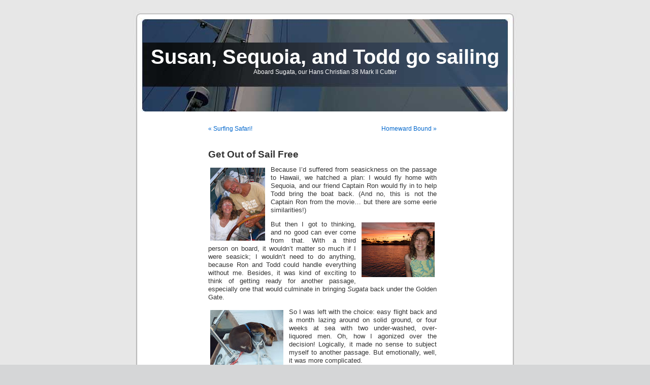

--- FILE ---
content_type: text/html; charset=UTF-8
request_url: https://sailsugata.com/post/get-out-of-sail-free
body_size: 9430
content:
<!DOCTYPE html PUBLIC "-//W3C//DTD XHTML 1.0 Transitional//EN" "http://www.w3.org/TR/xhtml1/DTD/xhtml1-transitional.dtd">
<html xmlns="http://www.w3.org/1999/xhtml" lang="en-US">

<head profile="http://gmpg.org/xfn/11">
<meta http-equiv="Content-Type" content="text/html; charset=UTF-8" />

<title>Get Out of Sail Free &laquo;  Susan, Sequoia, and Todd go sailing</title>

<link rel="stylesheet" href="https://sailsugata.com/wp-content/themes/default/style.css" type="text/css" media="screen" />
<link rel="pingback" href="https://sailsugata.com/xmlrpc.php" />

<style type="text/css" media="screen">

	#page { background: url("https://sailsugata.com/wp-content/themes/default/images/kubrickbgwide.jpg") repeat-y top; border: none; }

</style>

 

<meta name='robots' content='max-image-preview:large' />
<link rel="alternate" type="application/rss+xml" title="Susan, Sequoia, and Todd go sailing &raquo; Feed" href="https://sailsugata.com/feed" />
<link rel="alternate" type="application/rss+xml" title="Susan, Sequoia, and Todd go sailing &raquo; Comments Feed" href="https://sailsugata.com/comments/feed" />
<link rel="alternate" type="application/rss+xml" title="Susan, Sequoia, and Todd go sailing &raquo; Get Out of Sail Free Comments Feed" href="https://sailsugata.com/post/get-out-of-sail-free/feed" />
<link rel="alternate" title="oEmbed (JSON)" type="application/json+oembed" href="https://sailsugata.com/wp-json/oembed/1.0/embed?url=https%3A%2F%2Fsailsugata.com%2Fpost%2Fget-out-of-sail-free" />
<link rel="alternate" title="oEmbed (XML)" type="text/xml+oembed" href="https://sailsugata.com/wp-json/oembed/1.0/embed?url=https%3A%2F%2Fsailsugata.com%2Fpost%2Fget-out-of-sail-free&#038;format=xml" />
<style id='wp-img-auto-sizes-contain-inline-css' type='text/css'>
img:is([sizes=auto i],[sizes^="auto," i]){contain-intrinsic-size:3000px 1500px}
/*# sourceURL=wp-img-auto-sizes-contain-inline-css */
</style>
<style id='wp-emoji-styles-inline-css' type='text/css'>

	img.wp-smiley, img.emoji {
		display: inline !important;
		border: none !important;
		box-shadow: none !important;
		height: 1em !important;
		width: 1em !important;
		margin: 0 0.07em !important;
		vertical-align: -0.1em !important;
		background: none !important;
		padding: 0 !important;
	}
/*# sourceURL=wp-emoji-styles-inline-css */
</style>
<style id='wp-block-library-inline-css' type='text/css'>
:root{--wp-block-synced-color:#7a00df;--wp-block-synced-color--rgb:122,0,223;--wp-bound-block-color:var(--wp-block-synced-color);--wp-editor-canvas-background:#ddd;--wp-admin-theme-color:#007cba;--wp-admin-theme-color--rgb:0,124,186;--wp-admin-theme-color-darker-10:#006ba1;--wp-admin-theme-color-darker-10--rgb:0,107,160.5;--wp-admin-theme-color-darker-20:#005a87;--wp-admin-theme-color-darker-20--rgb:0,90,135;--wp-admin-border-width-focus:2px}@media (min-resolution:192dpi){:root{--wp-admin-border-width-focus:1.5px}}.wp-element-button{cursor:pointer}:root .has-very-light-gray-background-color{background-color:#eee}:root .has-very-dark-gray-background-color{background-color:#313131}:root .has-very-light-gray-color{color:#eee}:root .has-very-dark-gray-color{color:#313131}:root .has-vivid-green-cyan-to-vivid-cyan-blue-gradient-background{background:linear-gradient(135deg,#00d084,#0693e3)}:root .has-purple-crush-gradient-background{background:linear-gradient(135deg,#34e2e4,#4721fb 50%,#ab1dfe)}:root .has-hazy-dawn-gradient-background{background:linear-gradient(135deg,#faaca8,#dad0ec)}:root .has-subdued-olive-gradient-background{background:linear-gradient(135deg,#fafae1,#67a671)}:root .has-atomic-cream-gradient-background{background:linear-gradient(135deg,#fdd79a,#004a59)}:root .has-nightshade-gradient-background{background:linear-gradient(135deg,#330968,#31cdcf)}:root .has-midnight-gradient-background{background:linear-gradient(135deg,#020381,#2874fc)}:root{--wp--preset--font-size--normal:16px;--wp--preset--font-size--huge:42px}.has-regular-font-size{font-size:1em}.has-larger-font-size{font-size:2.625em}.has-normal-font-size{font-size:var(--wp--preset--font-size--normal)}.has-huge-font-size{font-size:var(--wp--preset--font-size--huge)}.has-text-align-center{text-align:center}.has-text-align-left{text-align:left}.has-text-align-right{text-align:right}.has-fit-text{white-space:nowrap!important}#end-resizable-editor-section{display:none}.aligncenter{clear:both}.items-justified-left{justify-content:flex-start}.items-justified-center{justify-content:center}.items-justified-right{justify-content:flex-end}.items-justified-space-between{justify-content:space-between}.screen-reader-text{border:0;clip-path:inset(50%);height:1px;margin:-1px;overflow:hidden;padding:0;position:absolute;width:1px;word-wrap:normal!important}.screen-reader-text:focus{background-color:#ddd;clip-path:none;color:#444;display:block;font-size:1em;height:auto;left:5px;line-height:normal;padding:15px 23px 14px;text-decoration:none;top:5px;width:auto;z-index:100000}html :where(.has-border-color){border-style:solid}html :where([style*=border-top-color]){border-top-style:solid}html :where([style*=border-right-color]){border-right-style:solid}html :where([style*=border-bottom-color]){border-bottom-style:solid}html :where([style*=border-left-color]){border-left-style:solid}html :where([style*=border-width]){border-style:solid}html :where([style*=border-top-width]){border-top-style:solid}html :where([style*=border-right-width]){border-right-style:solid}html :where([style*=border-bottom-width]){border-bottom-style:solid}html :where([style*=border-left-width]){border-left-style:solid}html :where(img[class*=wp-image-]){height:auto;max-width:100%}:where(figure){margin:0 0 1em}html :where(.is-position-sticky){--wp-admin--admin-bar--position-offset:var(--wp-admin--admin-bar--height,0px)}@media screen and (max-width:600px){html :where(.is-position-sticky){--wp-admin--admin-bar--position-offset:0px}}

/*# sourceURL=wp-block-library-inline-css */
</style><style id='global-styles-inline-css' type='text/css'>
:root{--wp--preset--aspect-ratio--square: 1;--wp--preset--aspect-ratio--4-3: 4/3;--wp--preset--aspect-ratio--3-4: 3/4;--wp--preset--aspect-ratio--3-2: 3/2;--wp--preset--aspect-ratio--2-3: 2/3;--wp--preset--aspect-ratio--16-9: 16/9;--wp--preset--aspect-ratio--9-16: 9/16;--wp--preset--color--black: #000000;--wp--preset--color--cyan-bluish-gray: #abb8c3;--wp--preset--color--white: #ffffff;--wp--preset--color--pale-pink: #f78da7;--wp--preset--color--vivid-red: #cf2e2e;--wp--preset--color--luminous-vivid-orange: #ff6900;--wp--preset--color--luminous-vivid-amber: #fcb900;--wp--preset--color--light-green-cyan: #7bdcb5;--wp--preset--color--vivid-green-cyan: #00d084;--wp--preset--color--pale-cyan-blue: #8ed1fc;--wp--preset--color--vivid-cyan-blue: #0693e3;--wp--preset--color--vivid-purple: #9b51e0;--wp--preset--gradient--vivid-cyan-blue-to-vivid-purple: linear-gradient(135deg,rgb(6,147,227) 0%,rgb(155,81,224) 100%);--wp--preset--gradient--light-green-cyan-to-vivid-green-cyan: linear-gradient(135deg,rgb(122,220,180) 0%,rgb(0,208,130) 100%);--wp--preset--gradient--luminous-vivid-amber-to-luminous-vivid-orange: linear-gradient(135deg,rgb(252,185,0) 0%,rgb(255,105,0) 100%);--wp--preset--gradient--luminous-vivid-orange-to-vivid-red: linear-gradient(135deg,rgb(255,105,0) 0%,rgb(207,46,46) 100%);--wp--preset--gradient--very-light-gray-to-cyan-bluish-gray: linear-gradient(135deg,rgb(238,238,238) 0%,rgb(169,184,195) 100%);--wp--preset--gradient--cool-to-warm-spectrum: linear-gradient(135deg,rgb(74,234,220) 0%,rgb(151,120,209) 20%,rgb(207,42,186) 40%,rgb(238,44,130) 60%,rgb(251,105,98) 80%,rgb(254,248,76) 100%);--wp--preset--gradient--blush-light-purple: linear-gradient(135deg,rgb(255,206,236) 0%,rgb(152,150,240) 100%);--wp--preset--gradient--blush-bordeaux: linear-gradient(135deg,rgb(254,205,165) 0%,rgb(254,45,45) 50%,rgb(107,0,62) 100%);--wp--preset--gradient--luminous-dusk: linear-gradient(135deg,rgb(255,203,112) 0%,rgb(199,81,192) 50%,rgb(65,88,208) 100%);--wp--preset--gradient--pale-ocean: linear-gradient(135deg,rgb(255,245,203) 0%,rgb(182,227,212) 50%,rgb(51,167,181) 100%);--wp--preset--gradient--electric-grass: linear-gradient(135deg,rgb(202,248,128) 0%,rgb(113,206,126) 100%);--wp--preset--gradient--midnight: linear-gradient(135deg,rgb(2,3,129) 0%,rgb(40,116,252) 100%);--wp--preset--font-size--small: 13px;--wp--preset--font-size--medium: 20px;--wp--preset--font-size--large: 36px;--wp--preset--font-size--x-large: 42px;--wp--preset--spacing--20: 0.44rem;--wp--preset--spacing--30: 0.67rem;--wp--preset--spacing--40: 1rem;--wp--preset--spacing--50: 1.5rem;--wp--preset--spacing--60: 2.25rem;--wp--preset--spacing--70: 3.38rem;--wp--preset--spacing--80: 5.06rem;--wp--preset--shadow--natural: 6px 6px 9px rgba(0, 0, 0, 0.2);--wp--preset--shadow--deep: 12px 12px 50px rgba(0, 0, 0, 0.4);--wp--preset--shadow--sharp: 6px 6px 0px rgba(0, 0, 0, 0.2);--wp--preset--shadow--outlined: 6px 6px 0px -3px rgb(255, 255, 255), 6px 6px rgb(0, 0, 0);--wp--preset--shadow--crisp: 6px 6px 0px rgb(0, 0, 0);}:where(.is-layout-flex){gap: 0.5em;}:where(.is-layout-grid){gap: 0.5em;}body .is-layout-flex{display: flex;}.is-layout-flex{flex-wrap: wrap;align-items: center;}.is-layout-flex > :is(*, div){margin: 0;}body .is-layout-grid{display: grid;}.is-layout-grid > :is(*, div){margin: 0;}:where(.wp-block-columns.is-layout-flex){gap: 2em;}:where(.wp-block-columns.is-layout-grid){gap: 2em;}:where(.wp-block-post-template.is-layout-flex){gap: 1.25em;}:where(.wp-block-post-template.is-layout-grid){gap: 1.25em;}.has-black-color{color: var(--wp--preset--color--black) !important;}.has-cyan-bluish-gray-color{color: var(--wp--preset--color--cyan-bluish-gray) !important;}.has-white-color{color: var(--wp--preset--color--white) !important;}.has-pale-pink-color{color: var(--wp--preset--color--pale-pink) !important;}.has-vivid-red-color{color: var(--wp--preset--color--vivid-red) !important;}.has-luminous-vivid-orange-color{color: var(--wp--preset--color--luminous-vivid-orange) !important;}.has-luminous-vivid-amber-color{color: var(--wp--preset--color--luminous-vivid-amber) !important;}.has-light-green-cyan-color{color: var(--wp--preset--color--light-green-cyan) !important;}.has-vivid-green-cyan-color{color: var(--wp--preset--color--vivid-green-cyan) !important;}.has-pale-cyan-blue-color{color: var(--wp--preset--color--pale-cyan-blue) !important;}.has-vivid-cyan-blue-color{color: var(--wp--preset--color--vivid-cyan-blue) !important;}.has-vivid-purple-color{color: var(--wp--preset--color--vivid-purple) !important;}.has-black-background-color{background-color: var(--wp--preset--color--black) !important;}.has-cyan-bluish-gray-background-color{background-color: var(--wp--preset--color--cyan-bluish-gray) !important;}.has-white-background-color{background-color: var(--wp--preset--color--white) !important;}.has-pale-pink-background-color{background-color: var(--wp--preset--color--pale-pink) !important;}.has-vivid-red-background-color{background-color: var(--wp--preset--color--vivid-red) !important;}.has-luminous-vivid-orange-background-color{background-color: var(--wp--preset--color--luminous-vivid-orange) !important;}.has-luminous-vivid-amber-background-color{background-color: var(--wp--preset--color--luminous-vivid-amber) !important;}.has-light-green-cyan-background-color{background-color: var(--wp--preset--color--light-green-cyan) !important;}.has-vivid-green-cyan-background-color{background-color: var(--wp--preset--color--vivid-green-cyan) !important;}.has-pale-cyan-blue-background-color{background-color: var(--wp--preset--color--pale-cyan-blue) !important;}.has-vivid-cyan-blue-background-color{background-color: var(--wp--preset--color--vivid-cyan-blue) !important;}.has-vivid-purple-background-color{background-color: var(--wp--preset--color--vivid-purple) !important;}.has-black-border-color{border-color: var(--wp--preset--color--black) !important;}.has-cyan-bluish-gray-border-color{border-color: var(--wp--preset--color--cyan-bluish-gray) !important;}.has-white-border-color{border-color: var(--wp--preset--color--white) !important;}.has-pale-pink-border-color{border-color: var(--wp--preset--color--pale-pink) !important;}.has-vivid-red-border-color{border-color: var(--wp--preset--color--vivid-red) !important;}.has-luminous-vivid-orange-border-color{border-color: var(--wp--preset--color--luminous-vivid-orange) !important;}.has-luminous-vivid-amber-border-color{border-color: var(--wp--preset--color--luminous-vivid-amber) !important;}.has-light-green-cyan-border-color{border-color: var(--wp--preset--color--light-green-cyan) !important;}.has-vivid-green-cyan-border-color{border-color: var(--wp--preset--color--vivid-green-cyan) !important;}.has-pale-cyan-blue-border-color{border-color: var(--wp--preset--color--pale-cyan-blue) !important;}.has-vivid-cyan-blue-border-color{border-color: var(--wp--preset--color--vivid-cyan-blue) !important;}.has-vivid-purple-border-color{border-color: var(--wp--preset--color--vivid-purple) !important;}.has-vivid-cyan-blue-to-vivid-purple-gradient-background{background: var(--wp--preset--gradient--vivid-cyan-blue-to-vivid-purple) !important;}.has-light-green-cyan-to-vivid-green-cyan-gradient-background{background: var(--wp--preset--gradient--light-green-cyan-to-vivid-green-cyan) !important;}.has-luminous-vivid-amber-to-luminous-vivid-orange-gradient-background{background: var(--wp--preset--gradient--luminous-vivid-amber-to-luminous-vivid-orange) !important;}.has-luminous-vivid-orange-to-vivid-red-gradient-background{background: var(--wp--preset--gradient--luminous-vivid-orange-to-vivid-red) !important;}.has-very-light-gray-to-cyan-bluish-gray-gradient-background{background: var(--wp--preset--gradient--very-light-gray-to-cyan-bluish-gray) !important;}.has-cool-to-warm-spectrum-gradient-background{background: var(--wp--preset--gradient--cool-to-warm-spectrum) !important;}.has-blush-light-purple-gradient-background{background: var(--wp--preset--gradient--blush-light-purple) !important;}.has-blush-bordeaux-gradient-background{background: var(--wp--preset--gradient--blush-bordeaux) !important;}.has-luminous-dusk-gradient-background{background: var(--wp--preset--gradient--luminous-dusk) !important;}.has-pale-ocean-gradient-background{background: var(--wp--preset--gradient--pale-ocean) !important;}.has-electric-grass-gradient-background{background: var(--wp--preset--gradient--electric-grass) !important;}.has-midnight-gradient-background{background: var(--wp--preset--gradient--midnight) !important;}.has-small-font-size{font-size: var(--wp--preset--font-size--small) !important;}.has-medium-font-size{font-size: var(--wp--preset--font-size--medium) !important;}.has-large-font-size{font-size: var(--wp--preset--font-size--large) !important;}.has-x-large-font-size{font-size: var(--wp--preset--font-size--x-large) !important;}
/*# sourceURL=global-styles-inline-css */
</style>

<style id='classic-theme-styles-inline-css' type='text/css'>
/*! This file is auto-generated */
.wp-block-button__link{color:#fff;background-color:#32373c;border-radius:9999px;box-shadow:none;text-decoration:none;padding:calc(.667em + 2px) calc(1.333em + 2px);font-size:1.125em}.wp-block-file__button{background:#32373c;color:#fff;text-decoration:none}
/*# sourceURL=/wp-includes/css/classic-themes.min.css */
</style>
<link rel="https://api.w.org/" href="https://sailsugata.com/wp-json/" /><link rel="alternate" title="JSON" type="application/json" href="https://sailsugata.com/wp-json/wp/v2/posts/508" /><link rel="EditURI" type="application/rsd+xml" title="RSD" href="https://sailsugata.com/xmlrpc.php?rsd" />
<meta name="generator" content="WordPress 6.9" />
<link rel="canonical" href="https://sailsugata.com/post/get-out-of-sail-free" />
<link rel='shortlink' href='https://sailsugata.com/?p=508' />
	<script src="http://maps.google.com/maps?file=api&amp;v=2&amp;key=ABQIAAAAYVvTy6TzoBaW7oX1v8QjqRTZvPhQlYUgiBW9y0dfD-kkaFiq3BRs8oX7V-n1pXpRBFDEYbVvzX2LWA" language="Javascript" type="text/javascript"></script>
    <script type="text/javascript" language="javascript">
//<![CDATA[
    function macdiggs_gmaps2_addLoadEvent(func) {
		var oldonload = window.onload;
		if (typeof window.onload != 'function') {
			window.onload = func;
		} else {
			window.onload = function() {
				oldonload();
				func();
			}
		}
	}
	function macdiggs_gmaps2_createMarker(point, markerText) {
	  var marker = new GMarker(point);
	  GEvent.addListener(marker, "click", function() {
	  	var opts = { maxWidth : 300 };
		marker.openInfoWindowHtml("<div style='width:auto;height:auto'>"+markerText+"</div>", opts );
	  });
	  return marker;
	}
	
	function macdiggs_gmaps2_initMap(el, lat, lon, zoom, om, mtype, text, mapW, mapH, mapControls, mapMarker) {
		if (GBrowserIsCompatible()) {
			var map = new GMap2(el);
			map.setCenter(new GLatLng(lat, lon), parseInt(zoom));
			if (mapControls) {
				map.addControl(new GLargeMapControl());
				map.addControl(new GMapTypeControl());
				if (om) {
					map.addControl(new GOverviewMapControl());
				}
			}
			switch (mtype) {
				case 'k': 
					map.setMapType( G_SATELLITE_MAP );
					break;
				case 'h':
					map.setMapType( G_HYBRID_MAP ); 
			}
			
			var point = new GLatLng(lat, lon);
			
			if (mapMarker) {
				map.addOverlay(macdiggs_gmaps2_createMarker(point, text));
			}
		}
	}
	
	function mapSearchReplace()
	{
		var thekey = "ABQIAAAAYVvTy6TzoBaW7oX1v8QjqRTZvPhQlYUgiBW9y0dfD-kkaFiq3BRs8oX7V-n1pXpRBFDEYbVvzX2LWA";
		var hrefs = document.getElementsByTagName("a");
		for (x=0; x<hrefs.length; x++) {
			var thehref = hrefs[x]
			var theloc = thehref.href;
			if (thehref.title=="nomap") continue;
			if (theloc.indexOf("http://maps.google.")!=-1) {
				mapname = "map_"+x
				ginfo = thehref.innerHTML;
				
				//getting size params from ginfo, if present
				mapW = 450;
				mapH = 300;
				mapControls = true;
				mapMarker = true;
				sizeparamsSearch = /^\{([^\}]*)\}/g;
				sizeParams = sizeparamsSearch.exec(ginfo);
				if (sizeParams!=null && sizeParams[1]) {
					//trying to get the params.
					sizeParamsElements = sizeParams[1].split(";");
					newMapD = new Array();
					for (pcnt=0;pcnt<sizeParamsElements.length;pcnt++) {
						pars = sizeParamsElements[pcnt].split(":")
						if (pars) {
							newMapD[pars[0]] = pars[1];
						}
					}
					if (newMapD["w"]>0 && newMapD["h"]>0) {
						//setting new map params
						mapW = newMapD["w"];
						mapH = newMapD["h"];
					}
					if (newMapD["controls"]=="false") {
						mapControls = false;
					}
					if (newMapD["marker"]=="false") {
						mapMarker = false;
					}
					ginfo = ginfo.replace(sizeparamsSearch, "");
				}
				
				mydiv = document.createElement("div");
				mydiv.style.width = mapW+"px";
				mydiv.style.height = mapH+"px";
				
				gparams = theloc.split("?");
				gparams = gparams[1].split("&");
				
				om = "0";
				mtype = "";
				for (i=0; i<=gparams.length-1; i++) {
					items = gparams[i].split("=");
					lon = lat = false;
					switch (items[0]) {
						case "ll":
							ll = items[1].split(",");
							//alert("found long lat:"+ll[0]+"/"+ll[1]);
							break;
						case "z":
							zoom = items[1]
							break;
						case "om":
							om = items[1];
							break;
						case "t":
							mtype = items[1];
							break;
						
					}
				}
				
				thehref.parentNode.parentNode.replaceChild(mydiv, thehref.parentNode);
				macdiggs_gmaps2_initMap(mydiv, ll[0], ll[1], zoom, om, mtype, ginfo, mapW, mapH, mapControls, mapMarker);
			}
		}
	}
	
	macdiggs_gmaps2_addLoadEvent(mapSearchReplace);
//]]>
    </script><style type='text/css'>
<!--#headerimg h1 a, #headerimg h1 a:visited, #headerimg .description { color: #FFFFFF; }
--></style>
</head>
<body class="wp-singular post-template-default single single-post postid-508 single-format-standard wp-theme-default">
<div id="page">


<div id="header" role="banner">
	<div id="headerimg">
		<h1><a href="https://sailsugata.com/">Susan, Sequoia, and Todd go sailing</a></h1>
		<div class="description">Aboard Sugata, our Hans Christian 38 Mark II Cutter</div>
	</div>
</div>
<hr />

	<div id="content" class="widecolumn" role="main">

	
		<div class="navigation">
			<div class="alignleft"><a href="https://sailsugata.com/post/surfing-safari" rel="prev">&laquo; Surfing Safari!</a></div>
			<div class="alignright"><a href="https://sailsugata.com/post/homeward-bound" rel="next">Homeward Bound &raquo;</a></div>
		</div>

		<div class="post-508 post type-post status-publish format-standard hentry category-travel" id="post-508">
			<h2>Get Out of Sail Free</h2>

			<div class="entry">
				<p><a href="https://picasaweb.google.com/lh/photo/piiZ-pocqxzOToUTzco8-w?feat=embedwebsite"><img decoding="async" class="alignleft" src="https://lh6.ggpht.com/_rkd0IQ93mcI/Sg83LN-uSaI/AAAAAAAAVns/Wv28oKF7Vws/s144/IMG_6098.JPG" /></a>Because I&#8217;d suffered from seasickness on the passage to Hawaii, we hatched a plan: I would fly home with Sequoia, and our friend Captain Ron would fly in to help Todd bring the boat back. (And no, this is not the Captain Ron from the movie&#8230; but there are some eerie similarities!)</p>
<p><a href="https://picasaweb.google.com/lh/photo/-wJ5uITC2ZWsbD6jJ64XBQ?feat=embedwebsite"><img decoding="async" class="alignright" src="https://lh4.ggpht.com/_rkd0IQ93mcI/TCqDrnFD-gI/AAAAAAAAa-8/SEI8zSs4Rpk/s144/P1010463.JPG" /></a>But then I got to thinking, and no good can ever come from that. With a third person on board, it wouldn&#8217;t matter so much if I were seasick; I wouldn&#8217;t need to do anything, because Ron and Todd could handle everything without me. Besides, it was kind of exciting to think of getting ready for another passage, especially one that would culminate in bringing <em>Sugata</em> back under the Golden Gate.</p>
<p><a href="https://picasaweb.google.com/lh/photo/4AoJQ9MooRMJTDT_zPCE3A?feat=embedwebsite"><img decoding="async" class="alignleft" src="https://lh5.ggpht.com/_rkd0IQ93mcI/TCqDyrWI7aI/AAAAAAAAbAU/SisDOTsp1js/s144/P1010497.JPG" /></a>So I was left with the choice: easy flight back and a month lazing around on solid ground, or four weeks at sea with two under-washed, over-liquored men. Oh, how I agonized over the decision! Logically, it made no sense to subject myself to another passage. But emotionally, well, it was more complicated.<span id="more-508"></span></p>
<p>In the end I decided to take the short-run pain (the passage) for the long-run gain (the reward of&#8230; wait a minute&#8230; what was it? What is the upside? Why am I doing this again?!!).</p>
<p><a href="https://picasaweb.google.com/lh/photo/MNciPyJUBgEendsDE_E_cw?feat=embedwebsite"><img decoding="async" class="alignright" src="https://lh4.ggpht.com/_rkd0IQ93mcI/Rlzk9t5NJRI/AAAAAAAAFF4/Z4vMPURhULA/s144/IMG_2585.jpg" /></a>I&#8217;m sure once we get out there, I will curse myself for not taking the plane. But cursing oneself is not nearly as rewarding as blaming someone else, and for the record, I will not blame Capn Hubby. Instead, the theme for this passage will be &#8220;Blame Dave&#8221;, in honor of our friend Dave Steer, whose (not so) wise counsel informed my decision to stay with the boat, and who has agreed to be the fall guy. And it will be pretty easy to Blame Dave, because we have an 8&#215;10 photo of him on the boat that we can turn into the Blame Dave Shrine.</p>
<p><a href="https://picasaweb.google.com/lh/photo/XCfckX24Fj4lkFyjK1AxTQ?feat=embedwebsite"><img decoding="async" class="alignleft" src="https://lh4.ggpht.com/_rkd0IQ93mcI/TCqEBAgxmQI/AAAAAAAAbCw/8313T0ijApw/s144/P1010524.JPG" /></a>We&#8217;re really excited to spend some time with Captain Ron, and we just found out this will be his first trip to Hawaii! So we&#8217;re pushing our departure date out a few days so that he can enjoy Oahu for a bit before we cast off. Our current target departure is Saturday, July 3!</p>

								
				<p class="postmetadata alt">
					<small>
												This entry was posted on Thursday, July 1st, 2010 at 6:52 pm and is filed under <a href="https://sailsugata.com/post/category/travel" rel="category tag">Travel</a>.						You can follow any responses to this entry through the <a href='https://sailsugata.com/post/get-out-of-sail-free/feed'>RSS 2.0</a> feed. 

													Both comments and pings are currently closed.
						
					</small>
				</p>

			</div>
		</div>

	
<!-- You can start editing here. -->

	<h3 id="comments">2 Responses to &#8220;Get Out of Sail Free&#8221;</h3>

	<div class="navigation">
		<div class="alignleft"></div>
		<div class="alignright"></div>
	</div>

	<ol class="commentlist">
			<li class="comment even thread-even depth-1" id="comment-927">
				<div id="div-comment-927" class="comment-body">
				<div class="comment-author vcard">
			<img alt='' src='https://secure.gravatar.com/avatar/7c202594288dfeb2c18739a61e01dd264d8b6b8feb164307fd40c9ec81dd54e6?s=32&#038;d=mm&#038;r=g' srcset='https://secure.gravatar.com/avatar/7c202594288dfeb2c18739a61e01dd264d8b6b8feb164307fd40c9ec81dd54e6?s=64&#038;d=mm&#038;r=g 2x' class='avatar avatar-32 photo' height='32' width='32' decoding='async'/>			<cite class="fn">Sharon Flynn</cite> <span class="says">says:</span>		</div>
		
		<div class="comment-meta commentmetadata">
			<a href="https://sailsugata.com/post/get-out-of-sail-free#comment-927">July 2, 2010 at 6:51 am</a>		</div>

		<p>I understand the agony of decision but also can see how adventure and completing the trip would win out!  Perhaps it won&#8217;t be quite the same returning,  and of course you can just sleep like Sam!    He is cute enough to want to take home!  Enjoy your last couple days in Oahu and have a good trip back.</p>

		
				</div>
				</li><!-- #comment-## -->
		<li class="comment odd alt thread-odd thread-alt depth-1" id="comment-929">
				<div id="div-comment-929" class="comment-body">
				<div class="comment-author vcard">
			<img alt='' src='https://secure.gravatar.com/avatar/557d9038ae89f587f41ab40f7670dd2ee30b93cc9b0302bc2437564e71196eb0?s=32&#038;d=mm&#038;r=g' srcset='https://secure.gravatar.com/avatar/557d9038ae89f587f41ab40f7670dd2ee30b93cc9b0302bc2437564e71196eb0?s=64&#038;d=mm&#038;r=g 2x' class='avatar avatar-32 photo' height='32' width='32' decoding='async'/>			<cite class="fn">Marcus</cite> <span class="says">says:</span>		</div>
		
		<div class="comment-meta commentmetadata">
			<a href="https://sailsugata.com/post/get-out-of-sail-free#comment-929">July 2, 2010 at 2:00 pm</a>		</div>

		<p>poor Dave.</p>

		
				</div>
				</li><!-- #comment-## -->
	</ol>

	<div class="navigation">
		<div class="alignleft"></div>
		<div class="alignright"></div>
	</div>
 


	
	</div>


<hr />
<div id="footer" role="contentinfo">
<!-- If you'd like to support WordPress, having the "powered by" link somewhere on your blog is the best way; it's our only promotion or advertising. -->
	<p>
		Susan, Sequoia, and Todd go sailing is proudly powered by <a href="http://wordpress.org/">WordPress</a>		<br /><a href="https://sailsugata.com/feed">Entries (RSS)</a> and <a href="https://sailsugata.com/comments/feed">Comments (RSS)</a>.		<!-- 37 queries. 0.107 seconds. -->
	</p>
</div>
</div>

<!-- Gorgeous design by Michael Heilemann - http://binarybonsai.com/kubrick/ -->

		<script type="speculationrules">
{"prefetch":[{"source":"document","where":{"and":[{"href_matches":"/*"},{"not":{"href_matches":["/wp-*.php","/wp-admin/*","/wp-content/uploads/*","/wp-content/*","/wp-content/plugins/*","/wp-content/themes/default/*","/*\\?(.+)"]}},{"not":{"selector_matches":"a[rel~=\"nofollow\"]"}},{"not":{"selector_matches":".no-prefetch, .no-prefetch a"}}]},"eagerness":"conservative"}]}
</script>
<script type="text/javascript" src="https://sailsugata.com/wp-includes/js/comment-reply.min.js?ver=6.9" id="comment-reply-js" async="async" data-wp-strategy="async" fetchpriority="low"></script>
<script id="wp-emoji-settings" type="application/json">
{"baseUrl":"https://s.w.org/images/core/emoji/17.0.2/72x72/","ext":".png","svgUrl":"https://s.w.org/images/core/emoji/17.0.2/svg/","svgExt":".svg","source":{"concatemoji":"https://sailsugata.com/wp-includes/js/wp-emoji-release.min.js?ver=6.9"}}
</script>
<script type="module">
/* <![CDATA[ */
/*! This file is auto-generated */
const a=JSON.parse(document.getElementById("wp-emoji-settings").textContent),o=(window._wpemojiSettings=a,"wpEmojiSettingsSupports"),s=["flag","emoji"];function i(e){try{var t={supportTests:e,timestamp:(new Date).valueOf()};sessionStorage.setItem(o,JSON.stringify(t))}catch(e){}}function c(e,t,n){e.clearRect(0,0,e.canvas.width,e.canvas.height),e.fillText(t,0,0);t=new Uint32Array(e.getImageData(0,0,e.canvas.width,e.canvas.height).data);e.clearRect(0,0,e.canvas.width,e.canvas.height),e.fillText(n,0,0);const a=new Uint32Array(e.getImageData(0,0,e.canvas.width,e.canvas.height).data);return t.every((e,t)=>e===a[t])}function p(e,t){e.clearRect(0,0,e.canvas.width,e.canvas.height),e.fillText(t,0,0);var n=e.getImageData(16,16,1,1);for(let e=0;e<n.data.length;e++)if(0!==n.data[e])return!1;return!0}function u(e,t,n,a){switch(t){case"flag":return n(e,"\ud83c\udff3\ufe0f\u200d\u26a7\ufe0f","\ud83c\udff3\ufe0f\u200b\u26a7\ufe0f")?!1:!n(e,"\ud83c\udde8\ud83c\uddf6","\ud83c\udde8\u200b\ud83c\uddf6")&&!n(e,"\ud83c\udff4\udb40\udc67\udb40\udc62\udb40\udc65\udb40\udc6e\udb40\udc67\udb40\udc7f","\ud83c\udff4\u200b\udb40\udc67\u200b\udb40\udc62\u200b\udb40\udc65\u200b\udb40\udc6e\u200b\udb40\udc67\u200b\udb40\udc7f");case"emoji":return!a(e,"\ud83e\u1fac8")}return!1}function f(e,t,n,a){let r;const o=(r="undefined"!=typeof WorkerGlobalScope&&self instanceof WorkerGlobalScope?new OffscreenCanvas(300,150):document.createElement("canvas")).getContext("2d",{willReadFrequently:!0}),s=(o.textBaseline="top",o.font="600 32px Arial",{});return e.forEach(e=>{s[e]=t(o,e,n,a)}),s}function r(e){var t=document.createElement("script");t.src=e,t.defer=!0,document.head.appendChild(t)}a.supports={everything:!0,everythingExceptFlag:!0},new Promise(t=>{let n=function(){try{var e=JSON.parse(sessionStorage.getItem(o));if("object"==typeof e&&"number"==typeof e.timestamp&&(new Date).valueOf()<e.timestamp+604800&&"object"==typeof e.supportTests)return e.supportTests}catch(e){}return null}();if(!n){if("undefined"!=typeof Worker&&"undefined"!=typeof OffscreenCanvas&&"undefined"!=typeof URL&&URL.createObjectURL&&"undefined"!=typeof Blob)try{var e="postMessage("+f.toString()+"("+[JSON.stringify(s),u.toString(),c.toString(),p.toString()].join(",")+"));",a=new Blob([e],{type:"text/javascript"});const r=new Worker(URL.createObjectURL(a),{name:"wpTestEmojiSupports"});return void(r.onmessage=e=>{i(n=e.data),r.terminate(),t(n)})}catch(e){}i(n=f(s,u,c,p))}t(n)}).then(e=>{for(const n in e)a.supports[n]=e[n],a.supports.everything=a.supports.everything&&a.supports[n],"flag"!==n&&(a.supports.everythingExceptFlag=a.supports.everythingExceptFlag&&a.supports[n]);var t;a.supports.everythingExceptFlag=a.supports.everythingExceptFlag&&!a.supports.flag,a.supports.everything||((t=a.source||{}).concatemoji?r(t.concatemoji):t.wpemoji&&t.twemoji&&(r(t.twemoji),r(t.wpemoji)))});
//# sourceURL=https://sailsugata.com/wp-includes/js/wp-emoji-loader.min.js
/* ]]> */
</script>
</body>
</html>
